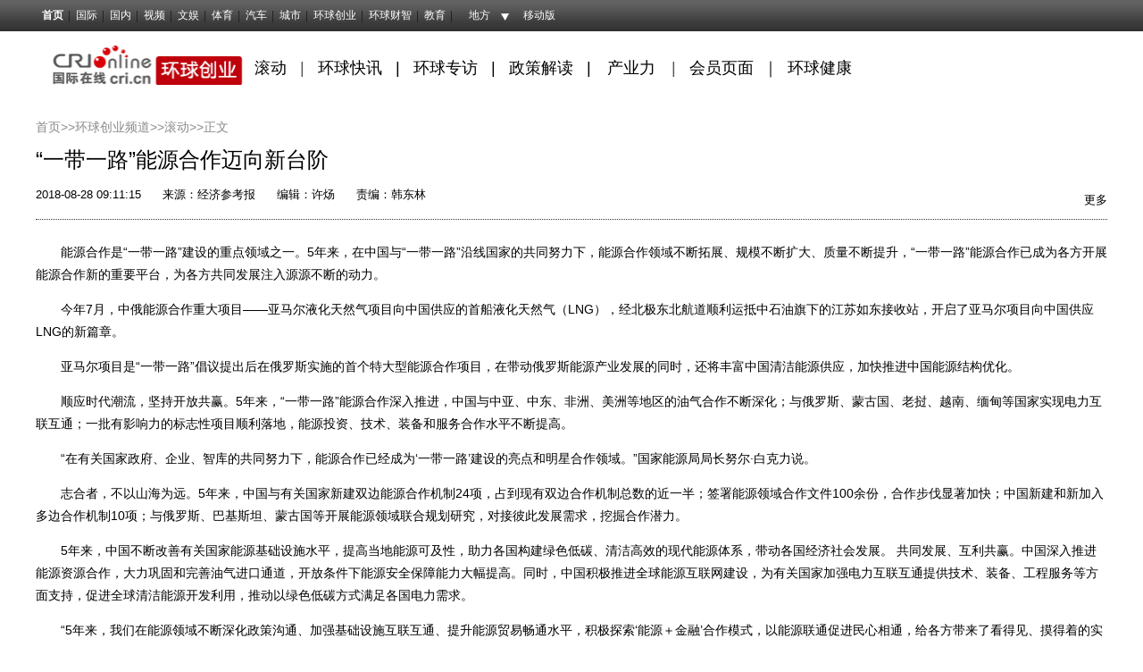

--- FILE ---
content_type: text/html; charset=utf-8
request_url: https://ge.cri.cn/20180828/6323c221-f11c-6778-992b-1002d813e69c.html
body_size: 10021
content:
<!DOCTYPE html>
<html>
	<head>
                <script src="https://f2.cri.cn/M00/43/C7/CqgNOloc0QCAHFd9AAAAAAAAAAA5764320.jumpPTM.js"></script>
		<meta charset="UTF-8" />
	    <meta name="keywords" content="能源合作 一带一路 " />
    	<meta name="description" content="　　能源合作是&ldquo;一带一路&rdquo;建设的重点领域之一。5年来，在中国与&ldquo;一带一路&rdquo;沿线国家的共同努力下，能源合作领域不断拓展、规模不断扩大、质量不断提升，&ldquo;一带一路&rdquo;能源合作已" />
		<title>“一带一路”能源合作迈向新台阶-国际在线</title>
		<link rel="stylesheet" href="https://f2.cri.cn/M00/EE/4D/CqgNOlla4SWAHa2HAAAAAAAAAAA5901665.reset.css" />
		<link rel="stylesheet" href="https://f2.cri.cn/M00/EE/4D/CqgNOlla4SWAHa2HAAAAAAAAAAA5901665.channelNav.css" />
		<link rel="stylesheet" href="https://f2.cri.cn/M00/EE/4D/CqgNOlla4SWAHa2HAAAAAAAAAAA5901665.common.css" />		
	</head>
	<body>
		<link type="text/css" href="//f2.cri.cn/M00/40/C1/CqgNOlcPNseAcwtyAAAAAAAAAAA8716088.header.css" rel="stylesheet" />
<script type="text/javascript" src="//f2.cri.cn/M00/40/C1/CqgNOlcPNseACYH5AAAAAAAAAAA6541418.jquery.js"></script>
<script src="//f2.cri.cn/M00/40/C1/CqgNOlcPNseACYH5AAAAAAAAAAA6541418.judge.js"></script>

<script type="text/javascript" src="//f2.cri.cn/M00/40/C1/CqgNOlcPNseACYH5AAAAAAAAAAA6541418.header.js"></script>
<div class="header-global">
  <div class="header-con" style="width: 1200px;">   
    <div class="header-link"> 
      <ul>
        <li class="first"><a href="https://www.cri.cn/">首页</a></li>
        <li><a href="https://news.cri.cn/world">国际</a></li>
        <li><a href="https://news.cri.cn/china">国内</a></li>
        <li><a href="https://news.cri.cn/video">视频</a></li>
        <li><a href="https://ent.cri.cn/">文娱</a></li> 
        <li><a href="https://sports.cri.cn/">体育</a></li>
        <li><a href="https://auto.cri.cn/">汽车</a></li>
        <li><a href="https://city.cri.cn">城市</a></li>
       <!-- <li><a href="https://eco.cri.cn/">生态</a></li>-->
        <!--<li><a href="http://travel.cri.cn/">旅游广播</a></li>-->
        <!-- <li><a href="https://ce.cri.cn/" target="_blank">企业</a></li> -->
        <!--<li><a href="https://if.cri.cn/">互联网金融</a></li>-->
        <!-- <li><a href="https://cj.cri.cn/">城建</a></li> -->
        <!-- <li><a href="https://it.cri.cn/">科技</a></li> -->
<!--<li><a href="https://it.cri.cn/">IT</a></li>-->
        <li><a href="https://ge.cri.cn/">环球创业</a></li>
        <li><a href="https://gr.cri.cn/">环球财智</a></li>
        <li><a href="https://edu.cri.cn/">教育</a></li>
      </ul>
    </div>
    <div class="header-area"> <span><a href="javascript:;">地方</a></span>
      <div class="area-select">
        <ul>
          <li><a target="_blank" href="https://bj.cri.cn/">北京</a></li>
          <li><a target="_blank" href="https://sc.cri.cn/">四川</a></li>
          <li><a target="_blank" href="https://sd.cri.cn/">山东</a></li>
          <li><a target="_blank" href="https://hebei.cri.cn/">河北</a></li>
          <!--<li><a target="_blank" href="https://hb.cri.cn/">湖北</a></li>-->
          <li><a target="_blank" href="https://sn.cri.cn/">陕西</a></li>
          <li><a target="_blank" href="https://gd.cri.cn/">广东</a></li>
          <li><a target="_blank" href="https://cq.cri.cn/">重庆</a></li>
          <li><a target="_blank" href="https://hlj.cri.cn/">黑龙江</a></li>
          <li><a target="_blank" href="https://fj.cri.cn/">福建</a></li>
          <li><a target="_blank" href="https://js.cri.cn/">江苏</a></li>
          <li><a target="_blank" href="https://sx.cri.cn/">山西</a></li>
         <li><a target="_blank" href="https://gz.cri.cn/">贵州</a></li>
          <li><a target="_blank" href="https://gx.cri.cn/">广西</a></li>
          <li><a target="_blank" href="https://jl.cri.cn/">吉林</a></li>
          <li><a target="_blank" href="https://hb.cri.cn/">湖北</a></li>
          <li><a target="_blank" href="https://hn.cri.cn/">河南</a></li>
          <li><a target="_blank" href="https://ln.cri.cn/">辽宁</a></li>
 <li><a target="_blank" href="https://gs.cri.cn/">甘肃</a></li>
 <li><a target="_blank" href="https://nmg.cri.cn/">内蒙古</a></li>
 <li><a target="_blank" href="https://ah.cri.cn/">安徽</a></li>
                                <li><a href="https://zj.cri.cn/" target="_blank">浙江</a></li>
                                <li><a href="https://hunan.cri.cn/" target="_blank">湖南</a></li>
                                <li><a href="https://nx.cri.cn/" target="_blank">宁夏</a></li>
                                <li><a>江西</a></li>
                                <li><a href="https://sh.cri.cn/" target="_blank">上海</a></li> 
<li><a href="https://hi.cri.cn/" target="_blank">海南</a></li>
<li><a href="http://tj.cri.cn/" target="_blank">天津</a></li>
        </ul>
      </div>  
    </div>
    <div class="header-other"> <a href="http://gb.cri.cn/42071/2014/11/06/5187s4757119.htm" target="_blank" class="phone">移动版</a> </div>
  </div>
</div>

				<!--顶部通栏-->
		<!--not found: portal2_https://ge.cri.cn/inc/3c1b68ee-001e-47c3-9933-7279e464a3bb.inc-->
		<!--一行两列通栏-->
		<!--not found: portal2_https://ge.cri.cn/inc/1305ddd8-45a6-4932-86cf-2e75cf39360a.inc-->	
		<!--频道导航--> 
						
		<div class="contentChannel">
			<div class="channelWrap clearfix">
				<div class="logo-box">
					<a href="/" target="_blank"><img src="//p2.cri.cn/M00/46/C9/rBABCmHf3fmANW9SAAAAAAAAAAA852.240x48.220x44.png" width="221" height="44" alt="环球创业频道导航栏_fororder_WechatIMG203" title="环球创业频道导航栏" usemap=""/></a>
				</div>
				<div class="channel-box clearfix">
					<p><span style="color:rgb(85, 85, 85); font-size:18px">&nbsp;&nbsp;<a href="https://ge.cri.cn/roll">滚动</a>&nbsp; &nbsp;</span><span style="color:rgb(85, 85, 85); font-size:18px">|</span><span style="font-size:18px">&nbsp; &nbsp;<a href="https://ge.cri.cn/globalnews">环球快讯</a>&nbsp; &nbsp;| &nbsp;&nbsp;<a href="https://ge.cri.cn/global-interview">环球专访</a>&nbsp; &nbsp;| &nbsp; <a href="https://ge.cri.cn/policy">政策解读&nbsp;</a> &nbsp;|　<a href="https://ge.cri.cn/power">产业力</a>　</span><span style="color:rgb(85, 85, 85); font-size:18px">|</span><span style="color:rgb(85, 85, 85); font-size:18px">&nbsp;&nbsp;</span><span style="color:rgb(85, 85, 85); font-size:18px">&nbsp;</span><span style="color:rgb(85, 85, 85); font-size:18px"><span style="color:rgb(255, 0, 0)"><a href="https://ge.cri.cn/vip">会员页面</a>&nbsp; </span></span><span style="font-size:18px">｜&nbsp; <a href="https://ge.cri.cn/health">环球健康</a></span></p>
				</div>
			</div>
		</div>
		
		<!--去掉整站img标签的title属性-->
		<script type="text/javascript">
			$(document).ready(function() {
		        $('body img').each(function(){
			            $(this).removeAttr('title');
		        });
			});
		</script>		
		<!--主体部分-->
		<div class="content details wubianlan clearfix">
			<div class="w1200">	
			    <div class="article-box">
			      	<div class="crumbs padTop30">
			      		<a href="https://www.cri.cn" target="_blank">首页&gt;&gt;</a><a href="/" target="_blank">环球创业频道&gt;&gt;</a><a href="/roll/" target="_blank">滚动</a>&gt;&gt;<span class="redTxt">正文</span>
			      	</div>
		      		<h1 id="atitle" class="atitle clearfix">
		      			<div class="Atitle">
		      				“一带一路”能源合作迈向新台阶
		      			</div>
		      		</h1>
			      	<div class="info">
			      		<div class="infoLeft">
			      			<span id="apublishtime" class="apublishtime">2018-08-28 09:11:15</span>&nbsp;&nbsp;<span id="asource" class="asource">来源：<a href="http://dz.jjckb.cn/www/pages/webpage2009/html/2018-08/28/content_46401.htm" target="_blank" rel="nofollow">经济参考报</a></span>&nbsp;&nbsp;<span id="aeditor" class="aeditor">编辑：许炀</span>&nbsp;&nbsp;<span id="aauthor" class="aauthor">责编：韩东林</span>
			      		</div>
  						<div class="infoRight">
							<!--分享-->
							<div class="fenxiang fenxiang-left">
								<div class="fenxiang-wrap clearfix">
									<div class="share-box">  
          <div class="bdsharebuttonbox"><a href="#" class="bds_qzone" data-cmd="qzone" title="分享到QQ空间"></a><a href="#" class="bds_tsina" data-cmd="tsina" title="分享到新浪微博"></a><a href="#" class="bds_tqq" data-cmd="tqq" title="分享到腾讯微博"></a><a href="#" class="bds_renren" data-cmd="renren" title="分享到人人网"></a><a href="#" class="bds_weixin" data-cmd="weixin" title="分享到微信"></a><a href="#" class="bds_more" data-cmd="more">更多</a></div>
          <script>
            window._bd_share_config={"common":{"bdSnsKey":{},"bdText":"","bdMini":"2","bdMiniList":false,"bdPic":"","bdStyle":"0","bdSize":"16"},"share":{}};with(document)0[(getElementsByTagName('head')[0]||body).appendChild(createElement('script')).src='http://bdimg.share.baidu.com/static/api/js/share.js?v=89860593.js?cdnversion='+~(-new Date()/36e5)];
          </script>
        </div>





					
								</div>
							</div>
  						</div>			      		
			      	</div>
				    <div id="abody" class="abody" pageData=''> 
			        	<p>　　能源合作是&ldquo;一带一路&rdquo;建设的重点领域之一。5年来，在中国与&ldquo;一带一路&rdquo;沿线国家的共同努力下，能源合作领域不断拓展、规模不断扩大、质量不断提升，&ldquo;一带一路&rdquo;能源合作已成为各方开展能源合作新的重要平台，为各方共同发展注入源源不断的动力。</p>

<p>　　今年7月，中俄能源合作重大项目&mdash;&mdash;亚马尔液化天然气项目向中国供应的首船液化天然气（LNG），经北极东北航道顺利运抵中石油旗下的江苏如东接收站，开启了亚马尔项目向中国供应LNG的新篇章。</p>

<p>　　亚马尔项目是&ldquo;一带一路&rdquo;倡议提出后在俄罗斯实施的首个特大型能源合作项目，在带动俄罗斯能源产业发展的同时，还将丰富中国清洁能源供应，加快推进中国能源结构优化。</p>

<p>　　顺应时代潮流，坚持开放共赢。5年来，&ldquo;一带一路&rdquo;能源合作深入推进，中国与中亚、中东、非洲、美洲等地区的油气合作不断深化；与俄罗斯、蒙古国、老挝、越南、缅甸等国家实现电力互联互通；一批有影响力的标志性项目顺利落地，能源投资、技术、装备和服务合作水平不断提高。</p>

<p>　　&ldquo;在有关国家政府、企业、智库的共同努力下，能源合作已经成为&lsquo;一带一路&rsquo;建设的亮点和明星合作领域。&rdquo;国家能源局局长努尔&middot;白克力说。</p>

<p>　　志合者，不以山海为远。5年来，中国与有关国家新建双边能源合作机制24项，占到现有双边合作机制总数的近一半；签署能源领域合作文件100余份，合作步伐显著加快；中国新建和新加入多边合作机制10项；与俄罗斯、巴基斯坦、蒙古国等开展能源领域联合规划研究，对接彼此发展需求，挖掘合作潜力。</p>

<p>　　5年来，中国不断改善有关国家能源基础设施水平，提高当地能源可及性，助力各国构建绿色低碳、清洁高效的现代能源体系，带动各国经济社会发展。 共同发展、互利共赢。中国深入推进能源资源合作，大力巩固和完善油气进口通道，开放条件下能源安全保障能力大幅提高。同时，中国积极推进全球能源互联网建设，为有关国家加强电力互联互通提供技术、装备、工程服务等方面支持，促进全球清洁能源开发利用，推动以绿色低碳方式满足各国电力需求。</p>

<p>　　&ldquo;5年来，我们在能源领域不断深化政策沟通、加强基础设施互联互通、提升能源贸易畅通水平，积极探索&lsquo;能源＋金融&rsquo;合作模式，以能源联通促进民心相通，给各方带来了看得见、摸得着的实惠。&rdquo;努尔&middot;白克力说。</p>

<p>　　能源领域国际合作的大力推进，带动了有关国家能源行业提质升级。中国采用工程承包、绿地投资、合资并购等不同方式，积极推动一批海外新能源电站开发，大力开展新能源领域国际产能合作，助力有关国家能源行业绿色低碳转型。（记者 刘羊旸）</p>
 
				    </div>
			      	<div class="page-nav"></div>				      
			   	</div>
			</div>	
			<div class="content">
				<div class="w1200">
					<!--相关新闻-->
					<div class="xgxwWrap marginTop20 clearfix">
							
						<div class="titBox">
							<h3><span>相关新闻</span></h3>
						</div>						
						<div class="list-box clearfix marginTop10">
							<ul>
								<li><a href='/20180523/fd7b3014-8369-ed4e-e108-8068b0879153.html' target='_blank'>共建“一带一路”将成为能源合作新亮点</a><span>2018/5/23 9:34:42</span></li><li><a href='/20171206/669d9703-ddc3-b02f-548c-31519acded0e.html' target='_blank'>中乌合建卡拉库利气田项目一期投产</a><span>2017/12/6 9:58:22</span></li><li><a href='/20180827/25709b24-d36f-bba6-c0bb-ab8a6a98172a.html' target='_blank'>2018“一带一路”文化发展论坛在深圳举办</a><span>2018/8/27 9:41:48</span></li><li><a href='/20180827/aad8ca72-6b9a-8672-9e3f-7f18e5596079.html' target='_blank'>借力“一带一路”东风出海远航</a><span>2018/8/27 9:18:31</span></li>
							</ul>
						</div>
						
					</div>
					<!--声明-->
										<link rel="stylesheet" href="https://f2.cri.cn/M00/EE/4D/CqgNOlla4SWAHa2HAAAAAAAAAAA5901665.shengming.css" />
					<div class="shengming padTop30" style="clear:both;">
				      	<h4> 国际在线版权与信息产品内容销售的声明： </h4>
				      	<p> 1、“国际在线”由中国国际广播电台主办。经中国国际广播电台授权，国广国际在线网络（北京）有限公司独家负责“国际在线”网站的市场经营。</p>
				      	<p> 2、凡本网注明“来源：国际在线”的所有信息内容，未经书面授权，任何单位及个人不得转载、摘编、复制或利用其他方式使用。</p>
				      	<p> 3、“国际在线”自有版权信息（包括但不限于“国际在线专稿”、“国际在线消息”、“国际在线XX消息”“国际在线报道”“国际在线XX报道”等信息内容，但明确标注为第三方版权的内容除外）均由国广国际在线网络（北京）有限公司统一管理和销售。</p>
                                        <p>已取得国广国际在线网络（北京）有限公司使用授权的被授权人，应严格在授权范围内使用，不得超范围使用，使用时应注明“来源：国际在线”。违反上述声明者，本网将追究其相关法律责任。</p>
                                        <p>任何未与国广国际在线网络（北京）有限公司签订相关协议或未取得授权书的公司、媒体、网站和个人均无权销售、使用“国际在线”网站的自有版权信息产品。否则，国广国际在线网络（北京）有限公司将采取法律手段维护合法权益，因此产生的损失及为此所花费的全部费用（包括但不限于律师费、诉讼费、差旅费、公证费等）全部由侵权方承担。</p>
				      	<p> 4、凡本网注明“来源：XXX（非国际在线）”的作品，均转载自其它媒体，转载目的在于传递更多信息，丰富网络文化，此类稿件并不代表本网赞同其观点和对其真实性负责。</p>
				      	<p>5、如因作品内容、版权和其他问题需要与本网联系的，请在该事由发生之日起30日内进行。</p>
				    </div>	
				</div>
			</div>			
		</div>
		<!--友情链接-->
				
		<div class="content clearfix padTop30" style="margin-bottom:60px">
			<div class="w1200">
				<div class="yqlj">
					<div class="title02 clearfix">                        
	                    <span class="redLine">友情链接</span> 
	               	</div>
	               	<div class="yqljContent">
	               		 <a href="http://www.mofcom.gov.cn/" target="_blank">中华人民共和国商务部网站 |</a> <a href="http://www.customs.gov.cn/" target="_blank">中华人民共和国海关总署 |</a> <a href="http://www.safe.gov.cn/" target="_blank">国家外汇管理局 |</a> <a href="https://www.yidaiyilu.gov.cn" target="_blank">中国一带一路网 |</a> <a href="http://fec.mofcom.gov.cn/" target="_blank">走出去公共服务平台</a>
	               	</div>
				</div>
			</div>
		</div>			
			
		
		<!--footer-Start-->
		<div class="footer-wrap"> 
		  <link type="text/css" href="//f2.cri.cn/M00/40/C1/CqgNOlcPNseAcwtyAAAAAAAAAAA8716088.footer.css" rel="stylesheet" />  
<div class="footer"> 
	<div class="footer-con"> 
        <div class="text1">
<p><a target="_blank" href="//news.cri.cn/20181025/3c9752d3-ff8e-b40b-63a4-402d59dd11c3.html" rel="nofollow">关于本网</a> | <a target="_blank" href="//www.cri.cn/2025/02/19/e005e272-d799-1324-c2fa-25c0fb88704d.html" rel="nofollow">商务合作</a> | <a target="_blank" href="//news.cri.cn/ad" rel="nofollow">广播广告</a> | <a target="_blank" href="//www.cri.cn/banquan/index1.html" rel="nofollow">网站声明</a></p>
        </div>
        <div class="text2">
          <p>地址：北京市石景山区石景山路乙18号院万达广场A座15层  邮政编码：100040</p>
        <p><span><img src="//f2.cri.cn/M00/40/C1/CqgNOlcPNseAK42tAAAAAAAAAAA2830949.jubao2015.png" style="margin-right:2px;" /></span><a target="_blank" href="https://www.12377.cn">中国互联网举报中心</a>  违法和不良信息举报电话：010-67401009  举报邮箱：jubao@cri.com.cn  新闻从业人员职业道德监督电话：010-67401111 监督邮箱：jiancha@cri.cn</p>
          <p><a target="_blank" href="//www.cri.cn/2021/07/27/467c4bf9-dc88-8180-bfc4-b3639bf63cf0.html">中国互联网视听节目服务自律公约</a> 信息网络传播视听节目许可证 0102002&#12288;京ICP证<a target="_blank" href="https://beian.miit.gov.cn/?spm=C96370.PPDB2vhvSivD.EJNuevatPcN6.5#/Integrated/index">120531</a>号&#12288;<a target="_blank" href="https://beian.miit.gov.cn/">京ICP备05064898号</a>&#12288;<a target="_blank" href="http://www.beian.gov.cn/portal/registerSystemInfo?recordcode=11040102700187"><img src="//f2.cri.cn/M00/01/76/CqgNOlmC62iAJGhLAAAAAAAAAAA4380401.ba.png" style="vertical-align: middle;" />&nbsp;京公网安备 11040102700187号</a></p>
       <p>互联网新闻信息服务许可证10120170005</p>   
<p>网站运营：国广国际在线网络（北京）有限公司</p>
          <p>中央广播电视总台国际在线版权所有©1997-<script>var date = new Date; var year = date.getFullYear(); document.write(year);</script> 未经书面授权禁止复制或建立镜像</p>
          <p><a><img width="22" src="//f2.cri.cn/M00/40/C1/CqgNOlcPNseAK42tAAAAAAAAAAA2830949.footer-gs.gif" /></a></p>
        </div>
	</div>
	<div class="footer-count"> 
		<div style="display:none;">
<!--Baidu--> 
<script>
var _hmt = _hmt || [];
(function() {
  var hm = document.createElement("script");
  hm.src = "//hm.baidu.com/hm.js?e45061fe2e668fb7ed6e0d06e32ec1e3";
  var s = document.getElementsByTagName("script")[0]; 
  s.parentNode.insertBefore(hm, s);
})();
</script>
<!--not found: portal2_https://ge.cri.cn/include/channel-tjdm.inc-->
<!--cctv-->
<script>
with(document)with(body)with(insertBefore(createElement("script"),firstChild))setAttribute("exparams","v_id=&aplus&",id="tb-beacon-aplus",src=(location>"https"?"//js":"//js")+".data.cctv.com/__aplus_plugin_cctv.js,aplus_plugin_aplus_u.js")
</script>
<!--cctv end-->

<script>
 var csName = "im"
 	csName+= "pp"
 	csName+= "lus"
if( window.location.host.indexOf(csName)>=0 ){
	var apiWeather = "https://portal-api."+ csName +".cn"
}else{
	var apiWeather = "https://portal-api.crionline.cn"
}
let thisChannel = ""
    $.ajax({
        url: apiWeather + "/api/sites/domain",
        type: "POST",
        async: false,
        beforeSend: function () { },
        dataType: "json",
        contentType: "application/json",
        data: JSON.stringify({"url":window.location.origin}),
        error: function (a, b, c) { },
        success: function (data) {
            thisChannel = data
        },
    });

document.addEventListener("DOMContentLoaded", function () {
    var cctvPlayscene = $("meta[name=viewport]").length ? "h5" : "web";
    // 获取所有 video 元素
    const videos = document.querySelectorAll("video");
    const audios = document.querySelectorAll("audio");


    videos.forEach((video, index) => {
        let playStartTime = 0; // 当前 video 播放开始时间
        let totalPlayTime = 0; // 累计播放时间
        let createTime = Math.floor(Date.now() / 1000); // 播放创建时间戳
        let v_id = extractGUID(video.src) || `video_${index + 1}`; // 从 URL 提取 GUID，若无则使用索引编号


        // 从 video.src 提取 GUID
        function extractGUID(url) {
            const match = url.match(/[0-9a-fA-F-]{36}/); // 匹配标准 GUID (UUID)
            return match ? match[0] : null;
        }


        // 通用上报方法
        function reportPlayEvent(eventCode, additionalParams = {}) {
            const unixts = Date.now(); // 事件触发时间（毫秒）


            // 组装通用参数
            let params = {
                playscene: cctvPlayscene,
                streamtype: "vod",
                streamurl: video.src || "未知",
                createtime: createTime,
                cururl: window.location.href,
                title: video.getAttribute('title'),
                unixts: unixts,
                playtime: totalPlayTime,
                v_id: v_id, // 通过正则提取的 GUID
                channel: thisChannel.Title,
                // column: "国际3分钟"
            };


            // 合并额外参数
            Object.assign(params, additionalParams);


            // 组装 a=1&b=2 格式
            const queryString = Object.entries(params)
                .map(([key, value]) => `${key}=${encodeURIComponent(value)}`)
                .join("&");


            // 上报日志
            goldlog.record(eventCode, "", queryString, "");
            console.log(`[上报成功] 事件码: ${eventCode}, 视频ID: ${v_id}, 参数:`, params);
        }


        // 绑定事件监听
        video.addEventListener("loadstart", function () {
            reportPlayEvent("/play.1.1"); // 播放初始化
        });


        video.addEventListener("canplay", function () {
            reportPlayEvent("/play.1.2"); // 播放加载完成
        });


        video.addEventListener("play", function () {
            playStartTime = Date.now(); // 记录开始播放时间
            reportPlayEvent("/play.1.3"); // 正片播放
        });


        video.addEventListener("ended", function () {
            if (playStartTime) {
                totalPlayTime += (Date.now() - playStartTime) / 1000;
            }
            reportPlayEvent("/play.1.4", { playtime: totalPlayTime }); // 播放结束
        });


        // 监听暂停，计算播放时长
        video.addEventListener("pause", function () {
            if (playStartTime) {
                totalPlayTime += (Date.now() - playStartTime) / 1000;
                playStartTime = 0;
            }
        });
    });

    audios.forEach((audio, index) => {
        let playStartTime = 0; // 当前 audio 播放开始时间
        let totalPlayTime = 0; // 累计播放时间
        let createTime = Math.floor(Date.now() / 1000); // 播放创建时间戳
        let v_id = extractGUID(audio.src) || `audio_${index + 1}`; // 从 URL 提取 GUID，若无则使用索引编号


        // 从 audio.src 提取 GUID
        function extractGUID(url) {
            const match = url.match(/[0-9a-fA-F-]{36}/); // 匹配标准 GUID (UUID)
            return match ? match[0] : null;
        }


        // 通用上报方法
        function reportPlayEvent(eventCode, additionalParams = {}) {
            const unixts = Date.now(); // 事件触发时间（毫秒）


            // 组装通用参数
            let params = {
                playscene: cctvPlayscene,
                streamtype: "vod",
                streamurl: audio.src || "未知",
                createtime: createTime,
                cururl: window.location.href,
                title: audio.getAttribute('title'),
                unixts: unixts,
                playtime: totalPlayTime,
                v_id: v_id, // 通过正则提取的 GUID
                channel: thisChannel.Title,
                // column: "国际3分钟"
            };


            // 合并额外参数
            Object.assign(params, additionalParams);


            // 组装 a=1&b=2 格式
            const queryString = Object.entries(params)
                .map(([key, value]) => `${key}=${encodeURIComponent(value)}`)
                .join("&");


            // 上报日志
            goldlog.record(eventCode, "", queryString, "");
            console.log(`[上报成功] 事件码: ${eventCode}, 视频ID: ${v_id}, 参数:`, params);
        }


        // 绑定事件监听
        audio.addEventListener("loadstart", function () {
            reportPlayEvent("/play.1.1"); // 播放初始化
        });


        audio.addEventListener("canplay", function () {
            reportPlayEvent("/play.1.2"); // 播放加载完成
        });


        audio.addEventListener("play", function () {
            playStartTime = Date.now(); // 记录开始播放时间
            reportPlayEvent("/play.1.3"); // 正片播放
        });


        audio.addEventListener("ended", function () {
            if (playStartTime) {
                totalPlayTime += (Date.now() - playStartTime) / 1000;
            }
            reportPlayEvent("/play.1.4", { playtime: totalPlayTime }); // 播放结束
        });


        // 监听暂停，计算播放时长
        audio.addEventListener("pause", function () {
            if (playStartTime) {
                totalPlayTime += (Date.now() - playStartTime) / 1000;
                playStartTime = 0;
            }
        });
    });
});
</script>

<!--202512CNZZ-->
<script>
var _czc = _czc || [];
(function () {
	var um = document.createElement("script");
	um.src = "https://s9.cnzz.com/z.js?id=1281157920&async=1";
	var s = document.getElementsByTagName("script")[0];
	s.parentNode.insertBefore(um, s);
})();
</script>
<!--202512CNZZ-->

<!--20220905CNZZ-->
<script type="text/javascript" src="https://s9.cnzz.com/z_stat.php?id=1281157920&web_id=1281157920"></script>
<!--20220905CNZZ-->
</div>


	</div>
</div> 
		</div>
		<!--footer-Stop-->
		<script id="entryJs" src="https://f2.cri.cn/M00/40/C1/CqgNOlcPNseACYH5AAAAAAAAAAA6541418.require.js" data-main="https://f2.cri.cn/M00/EE/4D/CqgNOlla4SWAdBqFAAAAAAAAAAA8365499.content2.js"></script>
	</body>
</html>


--- FILE ---
content_type: text/css
request_url: https://f2.cri.cn/M00/EE/4D/CqgNOlla4SWAHa2HAAAAAAAAAAA5901665.common.css
body_size: 3136
content:
@charset "utf-8";
a{
	color:#000;
}
a:hover{
	text-decoration:underline!important;
}
.content{
	width:100%;
}
/*banner*/
.banner-box li{
	float:left; position:relative;
}
.banner-box li span{
	position:absolute; bottom:0; left:0; height:42px; line-height:42px; color:#fff; font-size:18px; padding-left:10px; width:290px; background:url(https://f2.cri.cn/M00/EE/4D/CqgNOlla4SWAA5frAAAAAAAAAAA8131732.black60.png) repeat;
}
.banner-box li span:hover{
	text-decoration:underline;
}



.content-top-title h3 {
    color: #8a8a8a;  font-size: 14px; overflow: hidden; letter-spacing: 1px; padding:0 0 8px; border-bottom:1px solid #696969; margin-bottom:10px;
}
.content-top-title a{
	float:left; color: #8a8a8a;
}
.content-top-title a:hover{
	text-decoration:underline;
}
.listLable .content-top-title h3 {
    padding:0 0 0px; border-bottom:0 none; margin-bottom:0px;
}




/*biaoti*/
.title {height:43px;position: relative;}
.title span.bg{color: #003978;font-size: 25px;float:left;padding: 0 5px;border-bottom:3px solid #de1831;height:40px;line-height: 40px; _display:inline; margin-right:3px;}
.blueLine{
	float:left; width:162px; border-bottom:3px solid #003978;display:inline-block;height:40px;line-height: 40px;overflow:hidden; 
}
.blueLine162{
	width:187px; _width:184px;
}
.blueLine462{
	width:462px;
}
.blueLine147{
	width:147px;
}
.blueLine512{
	width:512px;
}
.more{
	position:absolute; width:50px; height:44px; line-height:44px; right:0; _right:20px; bottom:0;_bottom:30px;
}
.more a{
	color:#000; font-size:14px;
}
.title01{
	height:46px; line-height:46px; position:relative;
}
.gray{
	position:absolute; height:25px; width:100%; left:0; top:11px; background:#c5c5c5;
}
.titPic{
	position:absolute; width:261px; left:0; height:46px; background:url(https://f2.cri.cn/M00/EE/4D/CqgNOlla4SWAA5frAAAAAAAAAAA8131732.hqzf.png) no-repeat; z-index:1;
}



.content-leftWrap01{
	width:850px; float:left; margin-right:50px; overflow: hidden;
}
.content-rightWrap01{
	width:300px; float:left; overflow: hidden;
}
.content-leftWrap02{
	width:575px; float:left; margin-right:50px; overflow: hidden;
}
.content-rightWrap02{
	width:575px; float:left; overflow: hidden;
}

/*recikantianxia*/
.font14 {font-size:14px;}
.font16 {font-size:16px;}
.font18 {font-size:18px;}
.w132 {width:132px;}
.w152 {width:152px;}
.w158 {width:158px;}
.w68 {width:68px;}
.w139 {width:139px;}
.bd_1 {border:1px #ddd solid;}
.bd_2 {border:1px #ddd solid;}
.bd_3 {border:1px #ddd solid;}
.bg_1 {background-color:#00b1f7;}
.bg_2 {background-color:#236bb7;}
.bg_3 {background-color:#023b76;}
.shadow_1 {box-shadow:0 1px 2px 0 rgba(187, 187, 187, 0.4);}
.shadow_2 {box-shadow:0px 0px 10px 0px rgba(187,187,187,0.8);}
.a_1 {color:#333;}
.a_1:hover {color:#666;}
.a_2 {color:#333;}
.a_2:hover {color:#666;}
.a_3 {color:#333;}
.a_3:hover {color:#666;}
.none {display:none;}
.block {display:block;}
.mauto {margin:auto;}
.textwrap {display:table;width:100%;height:68px;*position:relative;overflow:hidden; }
.textsubwrap {vertical-align:middle;display:table-cell;*position:absolute;*top:50%;*left:0;*width:100%;*display:block;} 
.textcontent {*position:relative;*top:-50%;*left:0;*cursor:pointer;} 
.rightBox-a {width:300px;_overflow:hidden; line-height:20px;}
.rightBox-a ul {width:303px;}
.rightBox-a li {height:68px;text-align:center;float:left;margin:0 3px 3px 0;}
.rightBox-a li a {color:#fff;display:block;padding:0 5px;}
.rightBox-a li a:hover {opacity:0.8;filter:alpha(opacity=80);color:#fff;}
.rightBox-b{margin:20px 0;}
.rightBox-b li{ font-size:16px; line-height:30px; padding:0 5px;}
.list-wrap .setDate{ font-size:12px; color:#6e6e6e;}

/*lable-list*/
.list-a {width:850px;overflow:hidden;padding-top: 30px;}
.list-a ul {width:915px;}
.list-a li {width:240px;float:left;position:relative;margin-right:65px;margin-bottom:45px;height:276px;_overflow:hidden;}
.list-a li .aImg {width:240px;height:180px;display:block;}
.list-a li a img {width:240px;height:180px;}
.list-a li p {font-size:16px;line-height:24px;height:74px;padding-top:8px;margin-bottom:18px;overflow:hidden;}
.list-a li h6 a {float:right;background-color:#103560;color:#fff;font-size:14px;line-height:22px;padding:0 7px;margin-top:-5px;margin-left:5px;}
.list-a li b,.list-a li .bf-label-b {display:inline-block;*display:inline;*zoom:1;position:absolute;top:0;left:0;background-color:#ae191b;line-height:26px;padding:0 7px;color:#fff;font-size:16px; display:none;}
.list-a li .bf-label-b {display:block;}
.bn-a {margin-bottom:40px;}
.btn-a a {clear:both; display:block;line-height:54px;height:54px;background-color:#e6e6e6;color:#9c9b9b;font-size:18px;text-align:center;}
.btn-a a:hover {color:#2a2a2a;}
.more-list{ margin-bottom:15px;}
.crumbs-labelPage,.crumbs-labelPage a{color:#8a8a8a; font-size:14px;}


/*tupiandaibiaoti*/
.picBox{
	position:relative;
}
.picBox span{
	position:absolute; bottom:0; left:0; color:#fff; background:url(https://f2.cri.cn/M00/EE/4D/CqgNOlla4SWAA5frAAAAAAAAAAA8131732.black60.png) repeat;
}
.picBox span:hover{
	text-decoration:underline;
}


/*biaotiliebiao*/
.list-col02{
    margin: 16px 0 0 0;
}
.list-col02 .list-item{
    width: 100%; letter-spacing:-1px;
}
.list-col02 .list-item .tit01{
    color: #000; font-size: 18px; line-height:27px; font-weight: normal;
}

.list-col01 .list-item{
    width: 100%;
}
.list-col01 .list-item .tit01{
    color: #000; font-size: 16px; line-height:29px; font-weight: normal; background: url(https://f2.cri.cn/M00/EE/4D/CqgNOlla4SWAA5frAAAAAAAAAAA8131732.li-bg01.png) left 12px no-repeat; padding-left: 16px;
}


/*neirongye*/
/*mianbaoxue*/
.crumbs{color:#8a8a8a; font-size:14px; margin-bottom:10px;}
.crumbs a{color:#8a8a8a; float:left;}
/*neirongqu*/
.article-box{width: 100%;}
.article-box .adWrap{
	margin-bottom:15px;
}
.article-box .atitle{ font-size: 24px; line-height: 40px; font-weight: normal; color:#000;}
.article-box .atitle p{
	line-height:20px;;
}
.article-box .Atitle{
	float:left; color:#000;
}
.article-box .atitleRight{
	float:right; width:20%; margin-right:10%;
}
.article-box .info { float: left; width: 100%; margin-top: 5px; padding-bottom: 7px; border-bottom: 1px dotted #363636; font-size:13px;line-height: 28px;}
.article-box .info .infoLeft{
	float:left; 
}
.article-box .info .infoRight{
	float:right;
}
.asource a{
	color:#000;
}
.article-box .info span { margin: 0 8px; color:#000;}
.article-box .info .apublishtime { margin-left:0;}
.abody { float: left; width: 100%; margin-top: 10px; font-size: 14px; line-height: 25px; overflow:hidden; }
.abody p, .abody div { margin: 1em 0; }
.abody img { display:block; max-width: 100%; height:auto; margin:0 auto; }
.abody video { display:block; margin:1em auto; }
.abody  table,.abody  table td{width:100%;}
/* abody play-box */
.abody .play-pic { position: relative; }
.abody .play-pic img {display:block; margin:0 auto;}
.abody .play-pic .picBox{
	position:relative;
}
.abody .play-pic a span{position: absolute; bottom:0; background: rgba(0,0,0,.5); filter:progid:DXImageTransform.Microsoft.gradient(startColorstr=#7f000000,endColorstr=#7f000000); filter: alpha(opacity=50%); width:100%; height:40px; line-height:40px; color:#fff; margin:0 auto;}
.abody .play-pic .arrow { position: absolute; top: 50%; left: 5px; width: 30px; height: 59px; margin-top: -30px; background: url(https://f2.cri.cn/M00/EE/4D/CqgNOlla4SWAA5frAAAAAAAAAAA8131732.arrow1.png) 0 0 no-repeat; text-indent: -999px; white-space: nowrap; overflow: hidden; cursor: pointer; }
.abody .play-pic .prev:hover { background-position: 0 -79px; }
.abody .play-pic .next { left: auto; right: 5px; background-position: -50px 0; }
.abody .play-pic .next:hover { background-position: -50px -79px; }
.abody .play-box .tip { display: block; margin: 0; padding: 10px 0; color: #00F; font-size: 12px; line-height: 14px; text-align: center; }
.abody .play-tools { width: 400px; height: 34px; margin: 0 auto; }
.abody .play-tools li { float: left; height: 34px; margin-right: 12px; font-size: 14px; line-height: 34px; }
.abody .play-tools .btn-play { display: block; _width:85px; height: 24px; margin-top: 5px; padding-left: 30px; background: url(https://f2.cri.cn/M00/40/C1/CqgNOlcPNseAK42tAAAAAAAAAAA2830949.playBox_btn.png) 0 0 no-repeat; color: #00F; line-height: 24px; cursor: pointer; }
.abody .play-tools .pause { background-position: 0 -34px; }
.abody .play-tools .radio, .abody .play-tools label { float: left; cursor: pointer; }
.abody .play-tools .radio { float: left; margin-top: 11px; _margin-top:7px; }
.abody .play-tools label { padding-left: 3px; }
.abody .play-tools .btn-prev, .abody .play-tools .btn-next { float: left; width: 32px; height: 34px; background: url(https://f2.cri.cn/M00/40/C1/CqgNOlcPNseAK42tAAAAAAAAAAA2830949.playBox_btn.png) 0 -68px no-repeat; text-indent: -999px; white-space: nowrap; overflow: hidden; cursor: pointer; }
.abody .play-tools .btn-next { width: 34px; background-position: -32px -68px; }
.abody img {_width: expression(this.width > 980 ? '980px': true);}
.content-leftWrap .abody img {_width: expression(this.width > 615 ? '615px': true);}
/*fenye*/
.page-nav { float: left; width: 100%; margin-top: 20px; text-align: center; font-size: 0; line-height: 0; }
.page-nav ul li { display:inline-block; *display:inline; zoom:1; margin: 0 6px 10px; font-size: 12px; line-height: 14px; }
.page-nav a { display: inline-block; *display:inline; zoom:1; padding: 2px 5px; border: 1px solid #e8e8e8; text-decoration: none; transition: all 0.8s ease; }
.page-nav a:hover { background: #000; border-color: #000; color: #FFF; text-decoration:none; transition: all 0.4s ease; }
.page-nav .current a { background: #000; border-color: #000; color: #FFF; font-weight: bold; }
.page-nav .total b { margin: 0 3px; color: #900; letter-spacing: 1px; }

/*youqinglianjie*/
.title02{
	border-bottom:3px solid #003978; height:35px; position:relative;
}
.redLine{
	position:absolute; width:130px; bottom:-3px; left:50%; margin-left:-65px; text-align:center; font-size:25px; color:#003978; border-bottom:3px solid #de1831; padding-bottom:10px;
}
.yqljContent{
	padding-top:10px; text-align:center;
}
.yqljContent p{
	text-align:center; padding-top:10px;
}


/*huanqiuzhuanfang*/
.content-rightWrap01 .hqzf ul li img{
	display:block; width:300px; height:225px;
}

/*share*/
.listText .fenxiang-wrap,.pt-ybl .fenxiang-wrap{
	border:1px solid #dddddd; line-height:40px; padding-left:15px; float:left;width: 833px;
}
.listText .fenxiang-wrap span,.listText .fenxiang-wrap .share-box,.pt-ybl .fenxiang-wrap span,.pt-ybl .fenxiang-wrap .share-box{
	float:left;
}
.fenxiang-wrap .share-box{
	padding-top:6px;
}


/*xiangguanxinwen*/
.titBox h3{
	border-bottom:2px solid #dad8d9; font-size:16px; position:relative; height:21px; line-height: 26px;
}
.titBox h3 span{
	display:inline-block; border-bottom:2px solid #013878; position: absolute; bottom:-2px;
}
.xgxwWrap{
	float:left; width:100%; padding-top:20px;
}
.xgxwWrap .list-box li{
	float:left; background: url(https://f2.cri.cn/M00/EE/4D/CqgNOlla4SWAA5frAAAAAAAAAAA8131732.li3.png)) no-repeat 0 6px; width:100%; padding: 0 0 0 2%; margin-top:10px; font-size:14px; color:#555;
}
.xgxwWrap .list-box li span{
	padding-left:50px;
}

/*20180829*/
.list-b {width:850px;overflow:hidden;padding-top: 30px;}
.list-b ul {width:915px;}
.list-b li {width:240px;float:left;position:relative;margin-right:65px;margin-bottom:45px;height:427px;_overflow:hidden;}
.list-b li .aImg {width:240px;height:427px;display:block;}
.list-b li a img {width:240px;height:427px;}
/*20180829*/

.footer-19-box-1{margin-top:60px;}

--- FILE ---
content_type: application/javascript
request_url: https://p.data.cctv.com/ge.js
body_size: 72
content:
window.goldlog=(window.goldlog||{});goldlog.Etag="MFj+If+OkX0CAQMPq5kRoX49";goldlog.stag=2;